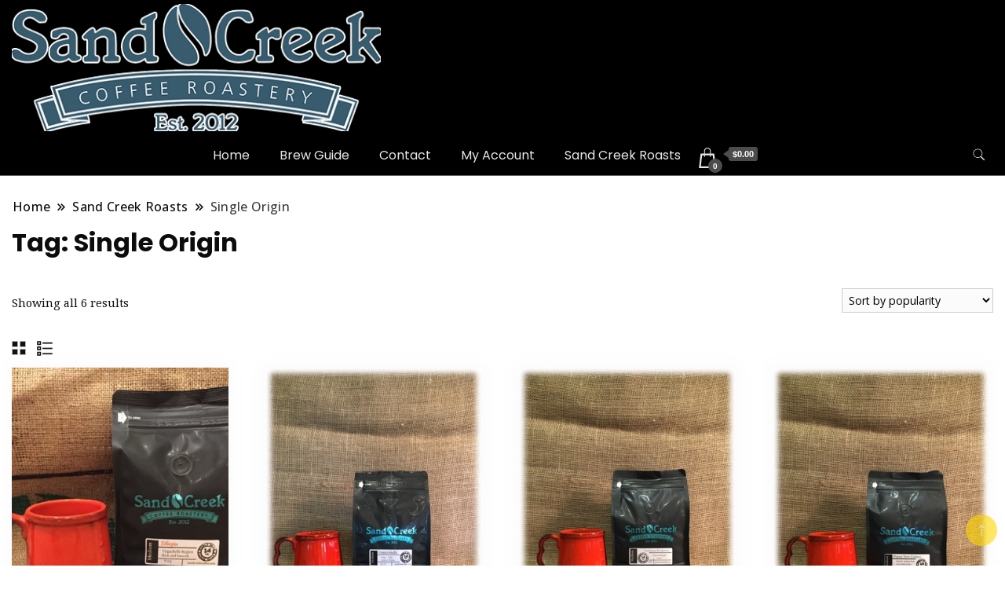

--- FILE ---
content_type: text/html; charset=UTF-8
request_url: https://sandcreekcoffee.com/product-tag/single-origin/
body_size: 16413
content:
		<!DOCTYPE html>
		<html lang="en-US">
		<head itemscope itemtype="https://schema.org/WebSite">
		<meta charset="UTF-8">
		<meta name="viewport" content="width=device-width, initial-scale=1">
		<link rel="profile" href="https://gmpg.org/xfn/11">
		<meta name='robots' content='index, follow, max-image-preview:large, max-snippet:-1, max-video-preview:-1'/>

	<!-- This site is optimized with the Yoast SEO plugin v26.6 - https://yoast.com/wordpress/plugins/seo/ -->
	<title>Single Origin Archives - Sand Creek Coffee</title>
	<link rel="canonical" href="https://sandcreekcoffee.com/product-tag/single-origin/"/>
	<meta property="og:locale" content="en_US"/>
	<meta property="og:type" content="article"/>
	<meta property="og:title" content="Single Origin Archives - Sand Creek Coffee"/>
	<meta property="og:url" content="https://sandcreekcoffee.com/product-tag/single-origin/"/>
	<meta property="og:site_name" content="Sand Creek Coffee"/>
	<script type="application/ld+json" class="yoast-schema-graph">{"@context":"https://schema.org","@graph":[{"@type":"CollectionPage","@id":"https://sandcreekcoffee.com/product-tag/single-origin/","url":"https://sandcreekcoffee.com/product-tag/single-origin/","name":"Single Origin Archives - Sand Creek Coffee","isPartOf":{"@id":"https://sandcreekcoffee.com/#website"},"primaryImageOfPage":{"@id":"https://sandcreekcoffee.com/product-tag/single-origin/#primaryimage"},"image":{"@id":"https://sandcreekcoffee.com/product-tag/single-origin/#primaryimage"},"thumbnailUrl":"https://sandcreekcoffee.com/wp-content/uploads/2016/09/IMG_0691-e1473738170419.jpg","breadcrumb":{"@id":"https://sandcreekcoffee.com/product-tag/single-origin/#breadcrumb"},"inLanguage":"en-US"},{"@type":"ImageObject","inLanguage":"en-US","@id":"https://sandcreekcoffee.com/product-tag/single-origin/#primaryimage","url":"https://sandcreekcoffee.com/wp-content/uploads/2016/09/IMG_0691-e1473738170419.jpg","contentUrl":"https://sandcreekcoffee.com/wp-content/uploads/2016/09/IMG_0691-e1473738170419.jpg","width":2448,"height":2448},{"@type":"BreadcrumbList","@id":"https://sandcreekcoffee.com/product-tag/single-origin/#breadcrumb","itemListElement":[{"@type":"ListItem","position":1,"name":"Home","item":"https://sandcreekcoffee.com/"},{"@type":"ListItem","position":2,"name":"Single Origin"}]},{"@type":"WebSite","@id":"https://sandcreekcoffee.com/#website","url":"https://sandcreekcoffee.com/","name":"Sand Creek Coffee","description":"Coffee Roastery","publisher":{"@id":"https://sandcreekcoffee.com/#organization"},"potentialAction":[{"@type":"SearchAction","target":{"@type":"EntryPoint","urlTemplate":"https://sandcreekcoffee.com/?s={search_term_string}"},"query-input":{"@type":"PropertyValueSpecification","valueRequired":true,"valueName":"search_term_string"}}],"inLanguage":"en-US"},{"@type":"Organization","@id":"https://sandcreekcoffee.com/#organization","name":"Sand Creek Coffee","url":"https://sandcreekcoffee.com/","logo":{"@type":"ImageObject","inLanguage":"en-US","@id":"https://sandcreekcoffee.com/#/schema/logo/image/","url":"https://sandcreekcoffee.com/wp-content/uploads/2017/03/xart1.gif.pagespeed.ic_.xV2mEmenLU.png","contentUrl":"https://sandcreekcoffee.com/wp-content/uploads/2017/03/xart1.gif.pagespeed.ic_.xV2mEmenLU.png","width":4282,"height":1472,"caption":"Sand Creek Coffee"},"image":{"@id":"https://sandcreekcoffee.com/#/schema/logo/image/"}}]}</script>
	<!-- / Yoast SEO plugin. -->


<link rel='dns-prefetch' href='//client.crisp.chat'/>
<link rel='dns-prefetch' href='//fonts.googleapis.com'/>
<link rel='dns-prefetch' href='//www.googletagmanager.com'/>
<link rel="alternate" type="application/rss+xml" title="Sand Creek Coffee &raquo; Feed" href="https://sandcreekcoffee.com/feed/"/>
<link rel="alternate" type="application/rss+xml" title="Sand Creek Coffee &raquo; Comments Feed" href="https://sandcreekcoffee.com/comments/feed/"/>
<link rel="alternate" type="application/rss+xml" title="Sand Creek Coffee &raquo; Single Origin Tag Feed" href="https://sandcreekcoffee.com/product-tag/single-origin/feed/"/>
<style id='wp-img-auto-sizes-contain-inline-css'>img:is([sizes=auto i],[sizes^="auto," i]){contain-intrinsic-size:3000px 1500px}</style>
<link rel='stylesheet' id='wpcci-admin-css-css' href='https://sandcreekcoffee.com/wp-content/plugins/wp-custom-css/css/wp-custom-css-admin-styles.css?ver=6f5349d2b7bfe56cb58665191f3cd281' media='all'/>
<link rel='stylesheet' id='wpcci-codemirror-css-css' href='https://sandcreekcoffee.com/wp-content/plugins/wp-custom-css/lib/codemirror/A.codemirror.css,qver=6f5349d2b7bfe56cb58665191f3cd281.pagespeed.cf.mQkbM5YtIc.css' media='all'/>
<style id='wp-emoji-styles-inline-css'>img.wp-smiley,img.emoji{display:inline!important;border:none!important;box-shadow:none!important;height:1em!important;width:1em!important;margin:0 .07em!important;vertical-align:-.1em!important;background:none!important;padding:0!important}</style>
<style id='wp-block-library-inline-css'>:root{--wp-block-synced-color:#7a00df;--wp-block-synced-color--rgb:122 , 0 , 223;--wp-bound-block-color:var(--wp-block-synced-color);--wp-editor-canvas-background:#ddd;--wp-admin-theme-color:#007cba;--wp-admin-theme-color--rgb:0 , 124 , 186;--wp-admin-theme-color-darker-10:#006ba1;--wp-admin-theme-color-darker-10--rgb:0 , 107 , 160.5;--wp-admin-theme-color-darker-20:#005a87;--wp-admin-theme-color-darker-20--rgb:0 , 90 , 135;--wp-admin-border-width-focus:2px}@media (min-resolution:192dpi){:root{--wp-admin-border-width-focus:1.5px}}.wp-element-button{cursor:pointer}:root .has-very-light-gray-background-color{background-color:#eee}:root .has-very-dark-gray-background-color{background-color:#313131}:root .has-very-light-gray-color{color:#eee}:root .has-very-dark-gray-color{color:#313131}:root .has-vivid-green-cyan-to-vivid-cyan-blue-gradient-background{background:linear-gradient(135deg,#00d084,#0693e3)}:root .has-purple-crush-gradient-background{background:linear-gradient(135deg,#34e2e4,#4721fb 50%,#ab1dfe)}:root .has-hazy-dawn-gradient-background{background:linear-gradient(135deg,#faaca8,#dad0ec)}:root .has-subdued-olive-gradient-background{background:linear-gradient(135deg,#fafae1,#67a671)}:root .has-atomic-cream-gradient-background{background:linear-gradient(135deg,#fdd79a,#004a59)}:root .has-nightshade-gradient-background{background:linear-gradient(135deg,#330968,#31cdcf)}:root .has-midnight-gradient-background{background:linear-gradient(135deg,#020381,#2874fc)}:root{--wp--preset--font-size--normal:16px;--wp--preset--font-size--huge:42px}.has-regular-font-size{font-size:1em}.has-larger-font-size{font-size:2.625em}.has-normal-font-size{font-size:var(--wp--preset--font-size--normal)}.has-huge-font-size{font-size:var(--wp--preset--font-size--huge)}.has-text-align-center{text-align:center}.has-text-align-left{text-align:left}.has-text-align-right{text-align:right}.has-fit-text{white-space:nowrap!important}#end-resizable-editor-section{display:none}.aligncenter{clear:both}.items-justified-left{justify-content:flex-start}.items-justified-center{justify-content:center}.items-justified-right{justify-content:flex-end}.items-justified-space-between{justify-content:space-between}.screen-reader-text{border:0;clip-path:inset(50%);height:1px;margin:-1px;overflow:hidden;padding:0;position:absolute;width:1px;word-wrap:normal!important}.screen-reader-text:focus{background-color:#ddd;clip-path:none;color:#444;display:block;font-size:1em;height:auto;left:5px;line-height:normal;padding:15px 23px 14px;text-decoration:none;top:5px;width:auto;z-index:100000}html :where(.has-border-color){border-style:solid}html :where([style*=border-top-color]){border-top-style:solid}html :where([style*=border-right-color]){border-right-style:solid}html :where([style*=border-bottom-color]){border-bottom-style:solid}html :where([style*=border-left-color]){border-left-style:solid}html :where([style*=border-width]){border-style:solid}html :where([style*=border-top-width]){border-top-style:solid}html :where([style*=border-right-width]){border-right-style:solid}html :where([style*=border-bottom-width]){border-bottom-style:solid}html :where([style*=border-left-width]){border-left-style:solid}html :where(img[class*=wp-image-]){height:auto;max-width:100%}:where(figure){margin:0 0 1em}html :where(.is-position-sticky){--wp-admin--admin-bar--position-offset:var(--wp-admin--admin-bar--height,0)}@media screen and (max-width:600px){html :where(.is-position-sticky){--wp-admin--admin-bar--position-offset:0}}</style><link rel='stylesheet' id='wc-blocks-style-css' href='https://sandcreekcoffee.com/wp-content/plugins/woocommerce/assets/client/blocks/wc-blocks.css?ver=wc-10.4.3' media='all'/>
<style id='global-styles-inline-css'>:root{--wp--preset--aspect-ratio--square:1;--wp--preset--aspect-ratio--4-3: 4/3;--wp--preset--aspect-ratio--3-4: 3/4;--wp--preset--aspect-ratio--3-2: 3/2;--wp--preset--aspect-ratio--2-3: 2/3;--wp--preset--aspect-ratio--16-9: 16/9;--wp--preset--aspect-ratio--9-16: 9/16;--wp--preset--color--black:#000;--wp--preset--color--cyan-bluish-gray:#abb8c3;--wp--preset--color--white:#fff;--wp--preset--color--pale-pink:#f78da7;--wp--preset--color--vivid-red:#cf2e2e;--wp--preset--color--luminous-vivid-orange:#ff6900;--wp--preset--color--luminous-vivid-amber:#fcb900;--wp--preset--color--light-green-cyan:#7bdcb5;--wp--preset--color--vivid-green-cyan:#00d084;--wp--preset--color--pale-cyan-blue:#8ed1fc;--wp--preset--color--vivid-cyan-blue:#0693e3;--wp--preset--color--vivid-purple:#9b51e0;--wp--preset--gradient--vivid-cyan-blue-to-vivid-purple:linear-gradient(135deg,#0693e3 0%,#9b51e0 100%);--wp--preset--gradient--light-green-cyan-to-vivid-green-cyan:linear-gradient(135deg,#7adcb4 0%,#00d082 100%);--wp--preset--gradient--luminous-vivid-amber-to-luminous-vivid-orange:linear-gradient(135deg,#fcb900 0%,#ff6900 100%);--wp--preset--gradient--luminous-vivid-orange-to-vivid-red:linear-gradient(135deg,#ff6900 0%,#cf2e2e 100%);--wp--preset--gradient--very-light-gray-to-cyan-bluish-gray:linear-gradient(135deg,#eee 0%,#a9b8c3 100%);--wp--preset--gradient--cool-to-warm-spectrum:linear-gradient(135deg,#4aeadc 0%,#9778d1 20%,#cf2aba 40%,#ee2c82 60%,#fb6962 80%,#fef84c 100%);--wp--preset--gradient--blush-light-purple:linear-gradient(135deg,#ffceec 0%,#9896f0 100%);--wp--preset--gradient--blush-bordeaux:linear-gradient(135deg,#fecda5 0%,#fe2d2d 50%,#6b003e 100%);--wp--preset--gradient--luminous-dusk:linear-gradient(135deg,#ffcb70 0%,#c751c0 50%,#4158d0 100%);--wp--preset--gradient--pale-ocean:linear-gradient(135deg,#fff5cb 0%,#b6e3d4 50%,#33a7b5 100%);--wp--preset--gradient--electric-grass:linear-gradient(135deg,#caf880 0%,#71ce7e 100%);--wp--preset--gradient--midnight:linear-gradient(135deg,#020381 0%,#2874fc 100%);--wp--preset--font-size--small:13px;--wp--preset--font-size--medium:20px;--wp--preset--font-size--large:36px;--wp--preset--font-size--x-large:42px;--wp--preset--spacing--20:.44rem;--wp--preset--spacing--30:.67rem;--wp--preset--spacing--40:1rem;--wp--preset--spacing--50:1.5rem;--wp--preset--spacing--60:2.25rem;--wp--preset--spacing--70:3.38rem;--wp--preset--spacing--80:5.06rem;--wp--preset--shadow--natural:6px 6px 9px rgba(0,0,0,.2);--wp--preset--shadow--deep:12px 12px 50px rgba(0,0,0,.4);--wp--preset--shadow--sharp:6px 6px 0 rgba(0,0,0,.2);--wp--preset--shadow--outlined:6px 6px 0 -3px #fff , 6px 6px #000;--wp--preset--shadow--crisp:6px 6px 0 #000}:where(.is-layout-flex){gap:.5em}:where(.is-layout-grid){gap:.5em}body .is-layout-flex{display:flex}.is-layout-flex{flex-wrap:wrap;align-items:center}.is-layout-flex > :is(*, div){margin:0}body .is-layout-grid{display:grid}.is-layout-grid > :is(*, div){margin:0}:where(.wp-block-columns.is-layout-flex){gap:2em}:where(.wp-block-columns.is-layout-grid){gap:2em}:where(.wp-block-post-template.is-layout-flex){gap:1.25em}:where(.wp-block-post-template.is-layout-grid){gap:1.25em}.has-black-color{color:var(--wp--preset--color--black)!important}.has-cyan-bluish-gray-color{color:var(--wp--preset--color--cyan-bluish-gray)!important}.has-white-color{color:var(--wp--preset--color--white)!important}.has-pale-pink-color{color:var(--wp--preset--color--pale-pink)!important}.has-vivid-red-color{color:var(--wp--preset--color--vivid-red)!important}.has-luminous-vivid-orange-color{color:var(--wp--preset--color--luminous-vivid-orange)!important}.has-luminous-vivid-amber-color{color:var(--wp--preset--color--luminous-vivid-amber)!important}.has-light-green-cyan-color{color:var(--wp--preset--color--light-green-cyan)!important}.has-vivid-green-cyan-color{color:var(--wp--preset--color--vivid-green-cyan)!important}.has-pale-cyan-blue-color{color:var(--wp--preset--color--pale-cyan-blue)!important}.has-vivid-cyan-blue-color{color:var(--wp--preset--color--vivid-cyan-blue)!important}.has-vivid-purple-color{color:var(--wp--preset--color--vivid-purple)!important}.has-black-background-color{background-color:var(--wp--preset--color--black)!important}.has-cyan-bluish-gray-background-color{background-color:var(--wp--preset--color--cyan-bluish-gray)!important}.has-white-background-color{background-color:var(--wp--preset--color--white)!important}.has-pale-pink-background-color{background-color:var(--wp--preset--color--pale-pink)!important}.has-vivid-red-background-color{background-color:var(--wp--preset--color--vivid-red)!important}.has-luminous-vivid-orange-background-color{background-color:var(--wp--preset--color--luminous-vivid-orange)!important}.has-luminous-vivid-amber-background-color{background-color:var(--wp--preset--color--luminous-vivid-amber)!important}.has-light-green-cyan-background-color{background-color:var(--wp--preset--color--light-green-cyan)!important}.has-vivid-green-cyan-background-color{background-color:var(--wp--preset--color--vivid-green-cyan)!important}.has-pale-cyan-blue-background-color{background-color:var(--wp--preset--color--pale-cyan-blue)!important}.has-vivid-cyan-blue-background-color{background-color:var(--wp--preset--color--vivid-cyan-blue)!important}.has-vivid-purple-background-color{background-color:var(--wp--preset--color--vivid-purple)!important}.has-black-border-color{border-color:var(--wp--preset--color--black)!important}.has-cyan-bluish-gray-border-color{border-color:var(--wp--preset--color--cyan-bluish-gray)!important}.has-white-border-color{border-color:var(--wp--preset--color--white)!important}.has-pale-pink-border-color{border-color:var(--wp--preset--color--pale-pink)!important}.has-vivid-red-border-color{border-color:var(--wp--preset--color--vivid-red)!important}.has-luminous-vivid-orange-border-color{border-color:var(--wp--preset--color--luminous-vivid-orange)!important}.has-luminous-vivid-amber-border-color{border-color:var(--wp--preset--color--luminous-vivid-amber)!important}.has-light-green-cyan-border-color{border-color:var(--wp--preset--color--light-green-cyan)!important}.has-vivid-green-cyan-border-color{border-color:var(--wp--preset--color--vivid-green-cyan)!important}.has-pale-cyan-blue-border-color{border-color:var(--wp--preset--color--pale-cyan-blue)!important}.has-vivid-cyan-blue-border-color{border-color:var(--wp--preset--color--vivid-cyan-blue)!important}.has-vivid-purple-border-color{border-color:var(--wp--preset--color--vivid-purple)!important}.has-vivid-cyan-blue-to-vivid-purple-gradient-background{background:var(--wp--preset--gradient--vivid-cyan-blue-to-vivid-purple)!important}.has-light-green-cyan-to-vivid-green-cyan-gradient-background{background:var(--wp--preset--gradient--light-green-cyan-to-vivid-green-cyan)!important}.has-luminous-vivid-amber-to-luminous-vivid-orange-gradient-background{background:var(--wp--preset--gradient--luminous-vivid-amber-to-luminous-vivid-orange)!important}.has-luminous-vivid-orange-to-vivid-red-gradient-background{background:var(--wp--preset--gradient--luminous-vivid-orange-to-vivid-red)!important}.has-very-light-gray-to-cyan-bluish-gray-gradient-background{background:var(--wp--preset--gradient--very-light-gray-to-cyan-bluish-gray)!important}.has-cool-to-warm-spectrum-gradient-background{background:var(--wp--preset--gradient--cool-to-warm-spectrum)!important}.has-blush-light-purple-gradient-background{background:var(--wp--preset--gradient--blush-light-purple)!important}.has-blush-bordeaux-gradient-background{background:var(--wp--preset--gradient--blush-bordeaux)!important}.has-luminous-dusk-gradient-background{background:var(--wp--preset--gradient--luminous-dusk)!important}.has-pale-ocean-gradient-background{background:var(--wp--preset--gradient--pale-ocean)!important}.has-electric-grass-gradient-background{background:var(--wp--preset--gradient--electric-grass)!important}.has-midnight-gradient-background{background:var(--wp--preset--gradient--midnight)!important}.has-small-font-size{font-size:var(--wp--preset--font-size--small)!important}.has-medium-font-size{font-size:var(--wp--preset--font-size--medium)!important}.has-large-font-size{font-size:var(--wp--preset--font-size--large)!important}.has-x-large-font-size{font-size:var(--wp--preset--font-size--x-large)!important}</style>

<style id='classic-theme-styles-inline-css'>.wp-block-button__link{color:#fff;background-color:#32373c;border-radius:9999px;box-shadow:none;text-decoration:none;padding:calc(.667em + 2px) calc(1.333em + 2px);font-size:1.125em}.wp-block-file__button{background:#32373c;color:#fff;text-decoration:none}</style>
<link rel='stylesheet' id='contact-form-7-css' href='https://sandcreekcoffee.com/wp-content/plugins/contact-form-7/includes/css/A.styles.css,qver=6.1.4.pagespeed.cf.bY4dTi-wnh.css' media='all'/>
<link rel='stylesheet' id='woocommerce-layout-css' href='https://sandcreekcoffee.com/wp-content/plugins/woocommerce/assets/css/woocommerce-layout.css?ver=10.4.3' media='all'/>
<link rel='stylesheet' id='woocommerce-smallscreen-css' href='https://sandcreekcoffee.com/wp-content/plugins/woocommerce/assets/css/woocommerce-smallscreen.css?ver=10.4.3' media='only screen and (max-width: 768px)'/>
<link rel='stylesheet' id='woocommerce-general-css' href='https://sandcreekcoffee.com/wp-content/plugins/woocommerce/assets/css/woocommerce.css?ver=10.4.3' media='all'/>
<style id='woocommerce-inline-inline-css'>.woocommerce form .form-row .required{visibility:visible}</style>
<link rel='stylesheet' id='googlefonts-css' href='https://fonts.googleapis.com/css?family=Alice:400|Droid+Serif:400&subset=latin' media='all'/>
<link rel='stylesheet' id='yith-quick-view-css' href='https://sandcreekcoffee.com/wp-content/plugins/yith-woocommerce-quick-view/assets/css/A.yith-quick-view.css,qver=2.10.0.pagespeed.cf.mjOjEAZYEf.css' media='all'/>
<style id='yith-quick-view-inline-css'>#yith-quick-view-modal .yith-quick-view-overlay{background:rgba(0,0,0,.8)}#yith-quick-view-modal .yith-wcqv-main{background:#fff}#yith-quick-view-close{color:#cdcdcd}#yith-quick-view-close:hover{color:red}</style>
<link rel='stylesheet' id='best-shop-google-fonts-css' href='https://fonts.googleapis.com/css?family=Poppins%3A300%2C300i%2C400%2C400i%2C700%2C700i%7COpen+Sans%3A300%2C300i%2C400%2C400i%2C500%2C500i%2C600%2C600i&#038;subset=latin%2Clatin-ext' media='all'/>
<link rel='stylesheet' id='best-shop-bootstrap-css' href='https://sandcreekcoffee.com/wp-content/themes/best-shop/css/A.bootstrap.css,qver=1.5.6.pagespeed.cf.nmXfmtpKFw.css' media='all'/>
<link rel='stylesheet' id='best-shop-style-css' href='https://sandcreekcoffee.com/wp-content/themes/best-shop/A.style.css,qver=1.5.6.pagespeed.cf.rxXVBU01x8.css' media='all'/>
<link rel='stylesheet' id='jquery-fixedheadertable-style-css' href='https://sandcreekcoffee.com/wp-content/plugins/yith-woocommerce-compare/assets/css/jquery.dataTables.css?ver=1.10.18' media='all'/>
<link rel='stylesheet' id='yith_woocompare_page-css' href='https://sandcreekcoffee.com/wp-content/plugins/yith-woocommerce-compare/assets/css/compare.css?ver=3.6.0' media='all'/>
<style id='yith-woocompare-widget-css' media='all'>.yith-woocompare-widget-content ul.products-list li:not( .list_empty ) {position:relative;padding:5px 0;border-bottom:1px solid #dfdfdf}.yith-woocompare-widget-content ul.products-list{list-style:none;margin:0 0 15px}.yith-woocompare-widget-content ul.products-list li{display:flex;align-items:center;gap:15px}.yith-woocompare-widget-content ul.products-list li .remove{color:#000;font-weight:400;text-align:center;text-decoration:none;cursor:pointer;outline:none}.yith-woocompare-widget-content ul.products-list li img{max-width:50px;height:auto;display:block;vertical-align:middle;float:left}.yith-woocompare-widget-content ul.products-list li .product-info{cursor:pointer;font-size:15px;font-weight:400;outline:none;text-decoration:none}.yith-woocompare-widget-content ul.products-list li .product-info:before,.yith-woocompare-widget-content ul.products-list li .product-info:after{content:'';display:table;clear:both}.yith-woocompare-widget-content a.compare-widget,.yith-woocompare-widget-content a.compare{float:right;line-height:1;cursor:pointer;padding:8px 10px;font-size:13px;border:0;white-space:nowrap;display:inline-block}.yith-woocompare-widget-content a.compare-widget:hover,.yith-woocompare-widget-content a.compare:hover{color:#fff;background-color:#303030}.yith-woocompare-widget-content a.clear-all{outline:none;font-size:12px;cursor:pointer}</style>
<script src="https://sandcreekcoffee.com/wp-includes/js/dist/hooks.min.js?ver=dd5603f07f9220ed27f1" id="wp-hooks-js"></script>
<script src="https://sandcreekcoffee.com/wp-includes/js/dist/i18n.min.js?ver=c26c3dc7bed366793375" id="wp-i18n-js"></script>
<script id="wp-i18n-js-after">wp.i18n.setLocaleData({'text direction\u0004ltr':['ltr']});</script>
<script src="https://sandcreekcoffee.com/wp-includes/js/jquery/jquery.min.js?ver=3.7.1" id="jquery-core-js"></script>
<script src="https://sandcreekcoffee.com/wp-includes/js/jquery/jquery-migrate.min.js?ver=3.4.1" id="jquery-migrate-js"></script>
<script src="https://sandcreekcoffee.com/wp-content/plugins/nc-grid-list-view-for-woocommerce/public/js/nc-list-grid-view-public.js?ver=1.0.0" id="nc-grid-list-view-for-woocommerce-list-grid-view-script-js"></script>
<script id="zxcvbn-async-js-extra">var _zxcvbnSettings={"src":"https://sandcreekcoffee.com/wp-includes/js/zxcvbn.min.js"};</script>
<script src="https://sandcreekcoffee.com/wp-includes/js/zxcvbn-async.min.js?ver=1.0" id="zxcvbn-async-js"></script>
<script id="password-strength-meter-js-extra">var pwsL10n={"unknown":"Password strength unknown","short":"Very weak","bad":"Weak","good":"Medium","strong":"Strong","mismatch":"Mismatch"};</script>
<script src="https://sandcreekcoffee.com/wp-admin/js/password-strength-meter.min.js?ver=6f5349d2b7bfe56cb58665191f3cd281" id="password-strength-meter-js"></script>
<script src="https://sandcreekcoffee.com/wp-content/plugins/woocommerce/assets/js/jquery-blockui/jquery.blockUI.min.js?ver=2.7.0-wc.10.4.3" id="wc-jquery-blockui-js" defer data-wp-strategy="defer"></script>
<script id="wc-add-to-cart-js-extra">var wc_add_to_cart_params={"ajax_url":"/wp-admin/admin-ajax.php","wc_ajax_url":"/?wc-ajax=%%endpoint%%","i18n_view_cart":"View cart","cart_url":"https://sandcreekcoffee.com/cart/","is_cart":"","cart_redirect_after_add":"no"};</script>
<script src="https://sandcreekcoffee.com/wp-content/plugins/woocommerce/assets/js/frontend/add-to-cart.min.js?ver=10.4.3" id="wc-add-to-cart-js" defer data-wp-strategy="defer"></script>
<script src="https://sandcreekcoffee.com/wp-content/plugins/woocommerce/assets/js/js-cookie/js.cookie.min.js?ver=2.1.4-wc.10.4.3" id="wc-js-cookie-js" defer data-wp-strategy="defer"></script>
<script id="woocommerce-js-extra">var woocommerce_params={"ajax_url":"/wp-admin/admin-ajax.php","wc_ajax_url":"/?wc-ajax=%%endpoint%%","i18n_password_show":"Show password","i18n_password_hide":"Hide password"};</script>
<script src="https://sandcreekcoffee.com/wp-content/plugins/woocommerce/assets/js/frontend/woocommerce.min.js?ver=10.4.3" id="woocommerce-js" defer data-wp-strategy="defer"></script>
<script id="WCPAY_ASSETS-js-extra">var wcpayAssets={"url":"https://sandcreekcoffee.com/wp-content/plugins/woocommerce-payments/dist/"};</script>
<script src="https://sandcreekcoffee.com/wp-content/themes/best-shop/js/bootstrap.js?ver=6f5349d2b7bfe56cb58665191f3cd281" id="best-shop-bootstrap-js"></script>
<script src="https://sandcreekcoffee.com/wp-content/themes/best-shop/js/jquery.marquee.js?ver=6f5349d2b7bfe56cb58665191f3cd281" id="best-shop--marquee-js"></script>
<link rel="https://api.w.org/" href="https://sandcreekcoffee.com/wp-json/"/><link rel="alternate" title="JSON" type="application/json" href="https://sandcreekcoffee.com/wp-json/wp/v2/product_tag/50"/><link rel="EditURI" type="application/rsd+xml" title="RSD" href="https://sandcreekcoffee.com/xmlrpc.php?rsd"/>
<meta name="generator" content="Site Kit by Google 1.168.0"/>		<style type="text/css">.comments-link{display:none}</style>
		<!-- Hide Comments plugin -->
		   
    <style type="text/css">#nc-list-grid-icons{margin:10px 0;clear:both;text-align:left}#nc-list-grid-icons a{padding-right:10px;display:inline-block;border:0}#nc-list-grid-icons a img{border:0}.woocommerce ul.list li{text-align:left!important}.woocommerce ul.list li::after{clear:both}.woocommerce ul.list li.product,.woocommerce ul.list li.product{width:100%!important}.woocommerce ul.list li.product .product-image-box,.woocommerce ul.list li.product .product-image-box{width:30%!important;height:auto!important;float:left}.woocommerce ul.products.list li.product .nc-list-content-image{width:22%;float:left;clear:none;text-align:left}.woocommerce ul.products.list li.product .nc-list-content-product{width:50%;float:right;clear:none;text-align:left}.woocommerce ul.products.grid div.nc-list-grid-view-excerpt{display:none;text-align:left}</style>    
    <style type='text/css' media='screen'>h1{font-family:"Alice",arial,sans-serif}h2{font-family:"Alice",arial,sans-serif}p{font-family:"Droid Serif",arial,sans-serif}</style>
<!-- fonts delivered by Wordpress Google Fonts, a plugin by Adrian3.com --><!-- Google site verification - Google for WooCommerce -->
<meta name="google-site-verification" content="1ZkzBIqK0kss790jWTGZDfenFbCkXelNf8ab4GxrGb8"/>
	<style type="text/css" id="custom-theme-colors">
        :root {
            --gbl-primary-color: #ffd800 ;
            --gbl-secondary-color: #32B9A5 ;
            --gbl-primary-font: Poppins, Serif ;
            --gbl-secondary-font: Open Sans, Sans Serif ;
            --logo-width: 600 ;
            --header-text-color: #blank ;            
            --footer-color: #000 ;
            --footer-text-color: #eee ;
            --content-width: 1280px ;
            --woo-bar-color: #000000 ;  
            --woo-bar-bg-color: #ffd800 ;
            --menu-text-color: #e8e8e8 ;  
            --menu-bg-color: #000000 ;  
            --text-color: #0c0c0c ;
            --topbar-bg-color: #f8f9fa ;
            --topbar-text-color: #000 ;
            --e-global-color-primary: #ffd800 ;
            --gbl-background-color:#ffffff ;
            --gbl-body-font-size:1em ;
            --gbl-footer-num-of-colums:4 ;
            
        }

        .site-branding img.custom-logo {
            max-width:600px ;    
        }
        @media (min-width: 1024px) {
            #masthead {
                background-image:url('https://sandcreekcoffee.com/wp-content/uploads/2025/11/blackbg.jpg');
                background-size: cover;
                background-position: center center;
            }
        }
        body.custom-background-image .site, 
        body.custom-background-color .site,
        .mobile-navigation {
            background-color: #ffffff;
        }

        .site-footer {
            background:url("") ;
            background-repeat: no-repeat;
            background-size: cover;
            background-position: center center;
        }
        
        .site-footer .footer-overlay {
            background-color:#000;
        }
                
	</style>
	<noscript><style>.woocommerce-product-gallery{opacity:1!important}</style></noscript>
	
<!-- WP Custom CSS Plugin - http://www.tipsandtricks-hq.com/wordpress-custom-css-plugin-6413 -->
<style>.wp_cart_product_display_box{max-width:250px;float:left;margin-right:10px}</style>
<!-- WP Custom CSS End -->
		<style type="text/css">.site-title,.site-description{position:absolute;clip:rect(1px,1px,1px,1px)}</style>
		<link rel="icon" href="https://sandcreekcoffee.com/wp-content/uploads/2014/06/xcropped-Favicon2-32x32.png.pagespeed.ic.HTBjbyQ9V_.webp" sizes="32x32"/>
<link rel="icon" href="https://sandcreekcoffee.com/wp-content/uploads/2014/06/xcropped-Favicon2-192x192.png.pagespeed.ic.WgqNo3PomA.webp" sizes="192x192"/>
<link rel="apple-touch-icon" href="https://sandcreekcoffee.com/wp-content/uploads/2014/06/xcropped-Favicon2-180x180.png.pagespeed.ic.-Kzxpt7Q7x.webp"/>
<meta name="msapplication-TileImage" content="https://sandcreekcoffee.com/wp-content/uploads/2014/06/cropped-Favicon2-270x270.png"/>
<!-- WooCommerce Colors -->
<style type="text/css">p.demo_store{background-color:#563e06;color:#e6c475}.woocommerce small.note{color:#777}.woocommerce .woocommerce-breadcrumb{color:#777}.woocommerce .woocommerce-breadcrumb a{color:#777}.woocommerce div.product span.price,.woocommerce div.product p.price{color:#d83190}.woocommerce div.product .stock{color:#d83190}.woocommerce span.onsale{background-color:#d83190;color:#fff}.woocommerce ul.products li.product .price{color:#d83190}.woocommerce ul.products li.product .price .from{color:rgba(133,133,133,.5)}.woocommerce nav.woocommerce-pagination ul{border:1px solid #969696}.woocommerce nav.woocommerce-pagination ul li{border-right:1px solid #969696}.woocommerce nav.woocommerce-pagination ul li span.current,.woocommerce nav.woocommerce-pagination ul li a:hover,.woocommerce nav.woocommerce-pagination ul li a:focus{background:#afafaf;color:#494949}.woocommerce a.button,.woocommerce button.button,.woocommerce input.button,.woocommerce #respond input#submit{color:#161616;background-color:#afafaf}.woocommerce a.button:hover,.woocommerce button.button:hover,.woocommerce input.button:hover,.woocommerce #respond input#submit:hover{background-color:#9e9e9e;color:#161616}.woocommerce a.button.alt,.woocommerce button.button.alt,.woocommerce input.button.alt,.woocommerce #respond input#submit.alt{background-color:#563e06;color:#e6c475}.woocommerce a.button.alt:hover,.woocommerce button.button.alt:hover,.woocommerce input.button.alt:hover,.woocommerce #respond input#submit.alt:hover{background-color:#452d00;color:#e6c475}.woocommerce a.button.alt.disabled,.woocommerce button.button.alt.disabled,.woocommerce input.button.alt.disabled,.woocommerce #respond input#submit.alt.disabled,.woocommerce a.button.alt:disabled,.woocommerce button.button.alt:disabled,.woocommerce input.button.alt:disabled,.woocommerce #respond input#submit.alt:disabled,.woocommerce a.button.alt:disabled[disabled],.woocommerce button.button.alt:disabled[disabled],.woocommerce input.button.alt:disabled[disabled],.woocommerce #respond input#submit.alt:disabled[disabled],.woocommerce a.button.alt.disabled:hover,.woocommerce button.button.alt.disabled:hover,.woocommerce input.button.alt.disabled:hover,.woocommerce #respond input#submit.alt.disabled:hover,.woocommerce a.button.alt:disabled:hover,.woocommerce button.button.alt:disabled:hover,.woocommerce input.button.alt:disabled:hover,.woocommerce #respond input#submit.alt:disabled:hover,.woocommerce a.button.alt:disabled[disabled]:hover,.woocommerce button.button.alt:disabled[disabled]:hover,.woocommerce input.button.alt:disabled[disabled]:hover,.woocommerce #respond input#submit.alt:disabled[disabled]:hover{background-color:#563e06;color:#e6c475}.woocommerce a.button:disabled:hover,.woocommerce button.button:disabled:hover,.woocommerce input.button:disabled:hover,.woocommerce #respond input#submit:disabled:hover,.woocommerce a.button.disabled:hover,.woocommerce button.button.disabled:hover,.woocommerce input.button.disabled:hover,.woocommerce #respond input#submit.disabled:hover,.woocommerce a.button:disabled[disabled]:hover,.woocommerce button.button:disabled[disabled]:hover,.woocommerce input.button:disabled[disabled]:hover,.woocommerce #respond input#submit:disabled[disabled]:hover{background-color:#afafaf}.woocommerce #reviews h2 small{color:#777}.woocommerce #reviews h2 small a{color:#777}.woocommerce #reviews #comments ol.commentlist li .meta{color:#777}.woocommerce #reviews #comments ol.commentlist li img.avatar{background:#afafaf;border:1px solid #a7a7a7}.woocommerce #reviews #comments ol.commentlist li .comment-text{border:1px solid #a7a7a7}.woocommerce #reviews #comments ol.commentlist #respond{border:1px solid #a7a7a7}.woocommerce .star-rating:before{color:#969696}.woocommerce.widget_shopping_cart .total,.woocommerce .widget_shopping_cart .total{border-top:3px double #afafaf}.woocommerce form.login,.woocommerce form.checkout_coupon,.woocommerce form.register{border:1px solid #969696}.woocommerce .order_details li{border-right:1px dashed #969696}.woocommerce .widget_price_filter .ui-slider .ui-slider-handle{background-color:#563e06}.woocommerce .widget_price_filter .ui-slider .ui-slider-range{background-color:#563e06}.woocommerce .widget_price_filter .price_slider_wrapper .ui-widget-content{background-color:#120000}.woocommerce-cart table.cart td.actions .coupon .input-text{border:1px solid #969696}.woocommerce-cart .cart-collaterals .cart_totals p small{color:#777}.woocommerce-cart .cart-collaterals .cart_totals table small{color:#777}.woocommerce-cart .cart-collaterals .cart_totals .discount td{color:#d83190}.woocommerce-cart .cart-collaterals .cart_totals tr td,.woocommerce-cart .cart-collaterals .cart_totals tr th{border-top:1px solid #afafaf}.woocommerce-checkout .checkout .create-account small{color:#777}.woocommerce-checkout #payment{background:#afafaf}.woocommerce-checkout #payment ul.payment_methods{border-bottom:1px solid #969696}.woocommerce-checkout #payment div.payment_box{background-color:#a2a2a2;color:#161616}.woocommerce-checkout #payment div.payment_box input.input-text,.woocommerce-checkout #payment div.payment_box textarea{border-color:#898989;border-top-color:#7c7c7c}.woocommerce-checkout #payment div.payment_box ::-webkit-input-placeholder{color:#7c7c7c}.woocommerce-checkout #payment div.payment_box :-moz-placeholder{color:#7c7c7c}.woocommerce-checkout #payment div.payment_box :-ms-input-placeholder{color:#7c7c7c}.woocommerce-checkout #payment div.payment_box span.help{color:#777}.woocommerce-checkout #payment div.payment_box:after{content:"";display:block;border:8px solid #a2a2a2;border-right-color:transparent;border-left-color:transparent;border-top-color:transparent;position:absolute;top:-3px;left:0;margin:-1em 0 0 2em}</style>
<!--/WooCommerce Colors-->
<link rel='stylesheet' id='photoswipe-css' href='https://sandcreekcoffee.com/wp-content/plugins/woocommerce/assets/css/photoswipe/A.photoswipe.min.css,qver=10.4.3.pagespeed.cf.QpTxLw87iU.css' media='all'/>
<link rel='stylesheet' id='photoswipe-default-skin-css' href='https://sandcreekcoffee.com/wp-content/plugins/woocommerce/assets/css/photoswipe/default-skin/A.default-skin.min.css,qver=10.4.3.pagespeed.cf.a3wMxANuqV.css' media='all'/>
</head>

<body data-rsssl=1 class="archive tax-product_tag term-single-origin term-50 wp-custom-logo wp-theme-best-shop theme-best-shop woocommerce woocommerce-page woocommerce-no-js hfeed layout-grid hide-woo-search-cat disable-sticky-menu leftsidebar" itemscope itemtype="https://schema.org/WebPage">
		<div id="page" class="site">
			<a class="skip-link screen-reader-text" href="#primary">Skip to content</a>
		    
		<header id="masthead" class="site-header style-one 
        " itemscope itemtype="https://schema.org/WPHeader">
            
                        
            <div class="top-bar-menu">
                <div class="container">
                    
                    <div class="left-menu">                        
                                          
                    </div>
                    
                    <div class="right-menu">
                                        </div>
                    
                </div>
            </div>
            
             
                         
			<div class=" burger-banner ">
                <div class="container">
				<div class="header-wrapper">
					        <div class="site-branding" itemscope itemtype="https://schema.org/Organization">
            <a href="https://sandcreekcoffee.com/" class="custom-logo-link" rel="home"><img width="480" height="165" src="https://sandcreekcoffee.com/wp-content/uploads/2025/11/xwebsite-scc-logo1.png.pagespeed.ic.mxQIqasWT2.webp" class="custom-logo" alt="Sand Creek Coffee" decoding="async" fetchpriority="high" srcset="https://sandcreekcoffee.com/wp-content/uploads/2025/11/xwebsite-scc-logo1.png.pagespeed.ic.mxQIqasWT2.webp 480w, https://sandcreekcoffee.com/wp-content/uploads/2025/11/xwebsite-scc-logo1-300x103.png.pagespeed.ic.WPBrahIFj1.webp 300w" sizes="(max-width: 480px) 100vw, 480px"/></a><div class="site-title-logo">                <p class="site-title" itemprop="name"><a href="https://sandcreekcoffee.com/" rel="home" itemprop="url">Sand Creek Coffee</a></p>
                                <p class="site-description" itemprop="description">Coffee Roastery</p>
                        </div>
        </div><!-- .site-branding -->
        					<div class="nav-wrap">
                                                <div class="banner header-right media-image-news">
                            <img src=>                                                    </div>
                                                
					</div><!-- #site-navigation -->
				</div>
                </div>
			</div>
            
                        
            <!--Burger header-->
            <div class="burger main-menu-wrap">
            <div class="container">
            <div class="header-wrapper">
            <div class="nav-wrap">
                <div class="header-left">
                                <nav id="site-navigation" class="main-navigation" itemscope itemtype=https://schema.org/SiteNavigationElement>
                <div class="primary-menu-container"><ul id="primary-menu" class="menu"><li id="menu-item-109" class="menu-item menu-item-type-post_type menu-item-object-page menu-item-home menu-item-109"><a href="https://sandcreekcoffee.com/">Home</a></li>
<li id="menu-item-238" class="menu-item menu-item-type-post_type menu-item-object-page menu-item-238"><a href="https://sandcreekcoffee.com/brew-guide/">Brew Guide</a></li>
<li id="menu-item-111" class="menu-item menu-item-type-post_type menu-item-object-page menu-item-111"><a href="https://sandcreekcoffee.com/contact-us/">Contact</a></li>
<li id="menu-item-625" class="menu-item menu-item-type-post_type menu-item-object-page menu-item-625"><a href="https://sandcreekcoffee.com/my-account/">My Account</a></li>
<li id="menu-item-7254" class="menu-item menu-item-type-post_type menu-item-object-page menu-item-7254"><a href="https://sandcreekcoffee.com/coffee/">Sand Creek Roasts</a></li>
<li class="menu-item menu-item-type-custom menu-item-object-custom">
  <a class="cart-contents" href="https://sandcreekcoffee.com/cart/"><svg xmlns="http://www.w3.org/2000/svg" width="26" height="26" viewBox="0 0 24 24"><path d="M20 7h-4v-3c0-2.209-1.791-4-4-4s-4 1.791-4 4v3h-4l-2 17h20l-2-17zm-11-3c0-1.654 1.346-3 3-3s3 1.346 3 3v3h-6v-3zm-4.751 18l1.529-13h2.222v1.5c0 .276.224.5.5.5s.5-.224.5-.5v-1.5h6v1.5c0 .276.224.5.5.5s.5-.224.5-.5v-1.5h2.222l1.529 13h-15.502z"/></svg><span class="count">0</span>
  </i><div class="amount-cart">&#036;0.00</div></a></li></ul></div>            </nav>
                        </div>
                <div class="header-right">
                    	<div class="header-search">
		<button class="header-search-icon" aria-label="search form toggle" data-toggle-target=".search-modal" data-toggle-body-class="showing-search-modal" data-set-focus=".search-modal .search-field" aria-expanded="false">
			<svg xmlns="http://www.w3.org/2000/svg" width="16.197" height="16.546" viewBox="0 0 16.197 16.546" aria-label="Search Icon">
                <path id="icons8-search" d="M9.939,3a5.939,5.939,0,1,0,3.472,10.754l4.6,4.585.983-.983L14.448,12.8A5.939,5.939,0,0,0,9.939,3Zm0,.7A5.24,5.24,0,1,1,4.7,8.939,5.235,5.235,0,0,1,9.939,3.7Z" transform="translate(-3.5 -2.5) " stroke-width="2"/>
            </svg>
		</button>
		<div class="header-search-form search-modal cover-modal" data-modal-target-string=".search-modal">
			<div class="header-search-inner-wrap">'
				<form role="search" method="get" class="search-form" action="https://sandcreekcoffee.com/">
				<label>
					<span class="screen-reader-text">Search for:</span>
					<input type="search" class="search-field" placeholder="Search &hellip;" value="" name="s"/>
				</label>
				<input type="submit" class="search-submit" value="Search"/>
			</form>				<button aria-label="search form close" class="close" data-toggle-target=".search-modal" data-toggle-body-class="showing-search-modal" data-set-focus=".search-modal .search-field" aria-expanded="false"></button>
			</div>
		</div>
	</div><!-- .header-seearch -->
                </div>
            </div>
            </div>
            </div>
            </div>
            <!-- #site-navigation -->            
            
			    <div class="mobile-header">
        <div class="header-main">
            <div class="container">
                <div class="mob-nav-site-branding-wrap">
                    <div class="header-center">
                                <div class="site-branding" itemscope itemtype="https://schema.org/Organization">
            <a href="https://sandcreekcoffee.com/" class="custom-logo-link" rel="home"><img width="480" height="165" src="https://sandcreekcoffee.com/wp-content/uploads/2025/11/xwebsite-scc-logo1.png.pagespeed.ic.mxQIqasWT2.webp" class="custom-logo" alt="Sand Creek Coffee" decoding="async" srcset="https://sandcreekcoffee.com/wp-content/uploads/2025/11/xwebsite-scc-logo1.png.pagespeed.ic.mxQIqasWT2.webp 480w, https://sandcreekcoffee.com/wp-content/uploads/2025/11/xwebsite-scc-logo1-300x103.png.pagespeed.ic.WPBrahIFj1.webp 300w" sizes="(max-width: 480px) 100vw, 480px"/></a><div class="site-title-logo">                <p class="site-title" itemprop="name"><a href="https://sandcreekcoffee.com/" rel="home" itemprop="url">Sand Creek Coffee</a></p>
                                <p class="site-description" itemprop="description">Coffee Roastery</p>
                        </div>
        </div><!-- .site-branding -->
                            </div>
                    <button id="menu-opener" data-toggle-target=".main-menu-modal" data-toggle-body-class="showing-main-menu-modal" aria-expanded="false" data-set-focus=".close-main-nav-toggle">
                        <span></span>
                        <span></span>
                        <span></span>
                    </button>
                </div>
            </div>
        </div>
        <div class="mobile-header-wrap">
            <div class="mobile-menu-wrapper">
                <nav id="mobile-site-navigation" class="main-navigation mobile-navigation">        
                    <div class="primary-menu-list main-menu-modal cover-modal" data-modal-target-string=".main-menu-modal">                  
                        <button class="close close-main-nav-toggle" data-toggle-target=".main-menu-modal" data-toggle-body-class="showing-main-menu-modal" aria-expanded="false" data-set-focus=".main-menu-modal"></button>
                        <div class="mobile-social-wrap">
                              
                        </div>
                        <div class="mobile-menu" aria-label="Mobile">
                                        <nav id="mobile-navigation" class="main-navigation">
                <div class="primary-menu-container"><ul id="primary-menu" class="menu"><li class="menu-item menu-item-type-post_type menu-item-object-page menu-item-home menu-item-109"><a href="https://sandcreekcoffee.com/">Home</a></li>
<li class="menu-item menu-item-type-post_type menu-item-object-page menu-item-238"><a href="https://sandcreekcoffee.com/brew-guide/">Brew Guide</a></li>
<li class="menu-item menu-item-type-post_type menu-item-object-page menu-item-111"><a href="https://sandcreekcoffee.com/contact-us/">Contact</a></li>
<li class="menu-item menu-item-type-post_type menu-item-object-page menu-item-625"><a href="https://sandcreekcoffee.com/my-account/">My Account</a></li>
<li class="menu-item menu-item-type-post_type menu-item-object-page menu-item-7254"><a href="https://sandcreekcoffee.com/coffee/">Sand Creek Roasts</a></li>
<li class="menu-item menu-item-type-custom menu-item-object-custom">
  <a class="cart-contents" href="https://sandcreekcoffee.com/cart/"><svg xmlns="http://www.w3.org/2000/svg" width="26" height="26" viewBox="0 0 24 24"><path d="M20 7h-4v-3c0-2.209-1.791-4-4-4s-4 1.791-4 4v3h-4l-2 17h20l-2-17zm-11-3c0-1.654 1.346-3 3-3s3 1.346 3 3v3h-6v-3zm-4.751 18l1.529-13h2.222v1.5c0 .276.224.5.5.5s.5-.224.5-.5v-1.5h6v1.5c0 .276.224.5.5.5s.5-.224.5-.5v-1.5h2.222l1.529 13h-15.502z"/></svg><span class="count">0</span>
  </i><div class="amount-cart">&#036;0.00</div></a></li></ul></div>            </nav>
                                </div>
                    </div>
                                    </nav><!-- #mobile-site-navigation -->
            </div>
        </div>  
    </div>
            
		</header><!-- #masthead -->
    

     		<header class="page-header">
			<div class="container">
				<div class="breadcrumb-wrapper">
					<header class="page-header"> <div><div class="breadcrumb-wrapper"><div id="crumbs" itemscope itemtype="http://schema.org/BreadcrumbList">
                <span itemprop="itemListElement" itemscope itemtype="http://schema.org/ListItem">
                    <a href="https://sandcreekcoffee.com" itemprop="item"><span itemprop="name">Home</span></a><meta itemprop="position" content="1"/><span class="separator"><svg width="13" height="13" viewBox="0 0 13 13" fill="none" xmlns="http://www.w3.org/2000/svg" aria-label="Breadcrumb Icon"><path d="M6.839 12.02L5.424 10.607L10.024 6.007L5.424 1.407L6.839 0L12.849 6.01L6.84 12.02H6.839ZM1.414 12.02L0 10.607L4.6 6.007L0 1.414L1.414 0L7.425 6.01L1.415 12.02H1.414V12.02Z"/></svg></span></span><span itemprop="itemListElement" itemscope itemtype="http://schema.org/ListItem"><a href="https://sandcreekcoffee.com/coffee/" itemprop="item"><span itemprop="name">Sand Creek Roasts</span></a><meta itemprop="position" content="2"/><span class="separator"><svg width="13" height="13" viewBox="0 0 13 13" fill="none" xmlns="http://www.w3.org/2000/svg" aria-label="Breadcrumb Icon"><path d="M6.839 12.02L5.424 10.607L10.024 6.007L5.424 1.407L6.839 0L12.849 6.01L6.84 12.02H6.839ZM1.414 12.02L0 10.607L4.6 6.007L0 1.414L1.414 0L7.425 6.01L1.415 12.02H1.414V12.02Z"/></svg></span></span><span class="current" itemprop="itemListElement" itemscope itemtype="http://schema.org/ListItem"><a itemprop="item" href="https://sandcreekcoffee.com/product-tag/single-origin/"><span itemprop="name">Single Origin</span></a><meta itemprop="position" content="3"/></span></div></div></header><!-- .crumbs -->				</div>
				<h1 class="page-title">Tag: <span>Single Origin</span></h1>			</div>
		</header><!-- .page-header -->
	
<div class="woocommerce-page">
    
    <div class="content-area" id="primary">
         <div class="container">
             <div class="page-grid">
                 
                  <div class="site-main">
                      <div class="content-area">

                          
			
			
			
				<div class="woocommerce-notices-wrapper"></div><p class="woocommerce-result-count" role="alert" aria-relevant="all" data-is-sorted-by="true">
	Showing all 6 results<span class="screen-reader-text">Sorted by popularity</span></p>
<form class="woocommerce-ordering" method="get">
		<select name="orderby" class="orderby" aria-label="Shop order">
					<option value="popularity" selected='selected'>Sort by popularity</option>
					<option value="date">Sort by latest</option>
					<option value="price">Sort by price: low to high</option>
					<option value="price-desc">Sort by price: high to low</option>
			</select>
	<input type="hidden" name="paged" value="1"/>
	</form>
     <div id="nc-grid-list-view-assets" data-default-layout="grid" data-img-position="left"></div>
    <div id="nc-list-grid-icons" style="display:block; clear:both">
    <a href="javascript:void(0)" data-id="grid" id="grid-icon"><img src="[data-uri]" alt="grid-view"/></a>
    <a href="javascript:void(0)" data-id="list" id="list-icon"><img src="https://sandcreekcoffee.com/wp-content/plugins/nc-grid-list-view-for-woocommerce/public//images/list.png" alt="list-view"/></a>
    </div>
    
				<ul class="products columns-4">

																					<li class="product type-product post-319 status-publish first instock product_cat-coffee product_tag-beans product_tag-single-origin has-post-thumbnail taxable shipping-taxable purchasable product-type-variable has-default-attributes">
	<a href="https://sandcreekcoffee.com/product/ethiopia/" class="woocommerce-LoopProduct-link woocommerce-loop-product__link"><div class="nc-list-content-image "><img width="350" height="467" src="https://sandcreekcoffee.com/wp-content/uploads/2016/09/xIMG_0691-e1473738170419-350x467.jpg.pagespeed.ic.hfuFfHyD1m.webp" class="attachment-woocommerce_thumbnail size-woocommerce_thumbnail" alt="Ethiopia - Natural Process" decoding="async"/></div><div class="nc-list-content-product "><h2 class="woocommerce-loop-product__title">Ethiopia &#8211; Natural Process</h2>
	<span class="price"><span class="woocommerce-Price-amount amount" aria-hidden="true"><bdi><span class="woocommerce-Price-currencySymbol">&#36;</span>14.00</bdi></span> <span aria-hidden="true">&ndash;</span> <span class="woocommerce-Price-amount amount" aria-hidden="true"><bdi><span class="woocommerce-Price-currencySymbol">&#36;</span>70.00</bdi></span><span class="screen-reader-text">Price range: &#36;14.00 through &#36;70.00</span></span>
<div class="nc-list-grid-view-excerpt"><p>Toffee, fresh stone fruit, cooked stone fruit, and dried citrus flavors with tangy acidity and delicate fruit-like sweetness.</p>
</div>    <div class="custom-cart-btn">
				<a href="https://sandcreekcoffee.com/product/ethiopia/" aria-describedby="woocommerce_loop_add_to_cart_link_describedby_319" data-quantity="1" class="button product_type_variable add_to_cart_button" data-product_id="319" data-product_sku="ETHIOPIA14" aria-label="Select options for &ldquo;Ethiopia - Natural Process&rdquo;" rel="nofollow">Select options</a>	<span id="woocommerce_loop_add_to_cart_link_describedby_319" class="screen-reader-text">
		This product has multiple variants. The options may be chosen on the product page	</span>
    </div>
	
    <div class="hover-area">
        <div class="action-buttons">
            <a href="#" class="button yith-wcqv-button" data-product_id="319">Quick View</a>        </div>
    </div>
	
</li>
																	<li class="product type-product post-315 status-publish instock product_cat-coffee product_tag-beans product_tag-single-origin has-post-thumbnail taxable shipping-taxable purchasable product-type-simple">
	<a href="https://sandcreekcoffee.com/product/guatemala/" class="woocommerce-LoopProduct-link woocommerce-loop-product__link"><div class="nc-list-content-image "><img width="350" height="467" src="https://sandcreekcoffee.com/wp-content/uploads/2017/07/350x467xGuat.jpg.pagespeed.ic.WQIw9lTK1d.webp" class="attachment-woocommerce_thumbnail size-woocommerce_thumbnail" alt="Guatemala" decoding="async"/></div><div class="nc-list-content-product "><h2 class="woocommerce-loop-product__title">Guatemala</h2>
	<span class="price"><span class="woocommerce-Price-amount amount"><bdi><span class="woocommerce-Price-currencySymbol">&#36;</span>14.00</bdi></span></span>
<div class="nc-list-grid-view-excerpt"><p>Cooked nectarine, fresh mango, and panela flavors with balanced acidity and fruit-like sweetness.</p>
</div>    <div class="custom-cart-btn">
				<a href="/product-tag/single-origin/?add-to-cart=315" aria-describedby="woocommerce_loop_add_to_cart_link_describedby_315" data-quantity="1" class="button product_type_simple add_to_cart_button ajax_add_to_cart" data-product_id="315" data-product_sku="GUATEMALA14" aria-label="Add to cart: &ldquo;Guatemala&rdquo;" rel="nofollow" data-success_message="&ldquo;Guatemala&rdquo; has been added to your cart" role="button">Add to cart</a>	<span id="woocommerce_loop_add_to_cart_link_describedby_315" class="screen-reader-text">
			</span>
    </div>
	
    <div class="hover-area">
        <div class="action-buttons">
            <a href="#" class="button yith-wcqv-button" data-product_id="315">Quick View</a>        </div>
    </div>
	
</li>
																	<li class="product type-product post-313 status-publish instock product_cat-coffee product_tag-beans product_tag-single-origin has-post-thumbnail taxable shipping-taxable purchasable product-type-simple">
	<a href="https://sandcreekcoffee.com/product/tanzania-peaberry/" class="woocommerce-LoopProduct-link woocommerce-loop-product__link"><div class="nc-list-content-image "><img width="350" height="467" src="https://sandcreekcoffee.com/wp-content/uploads/2017/07/xWeb_Tanz.jpg.pagespeed.ic.W6GKiGn3o-.webp" class="attachment-woocommerce_thumbnail size-woocommerce_thumbnail" alt="Tanzania Peaberry" decoding="async"/></div><div class="nc-list-content-product "><h2 class="woocommerce-loop-product__title">Tanzania Peaberry</h2>
	<span class="price"><span class="woocommerce-Price-amount amount"><bdi><span class="woocommerce-Price-currencySymbol">&#36;</span>14.00</bdi></span></span>
<div class="nc-list-grid-view-excerpt"><p>Cocoa and almond with mild dried fruit flavors. Winey acidity and mellow candy-like sweetness.</p>
</div>    <div class="custom-cart-btn">
				<a href="/product-tag/single-origin/?add-to-cart=313" aria-describedby="woocommerce_loop_add_to_cart_link_describedby_313" data-quantity="1" class="button product_type_simple add_to_cart_button ajax_add_to_cart" data-product_id="313" data-product_sku="tanzania14" aria-label="Add to cart: &ldquo;Tanzania Peaberry&rdquo;" rel="nofollow" data-success_message="&ldquo;Tanzania Peaberry&rdquo; has been added to your cart" role="button">Add to cart</a>	<span id="woocommerce_loop_add_to_cart_link_describedby_313" class="screen-reader-text">
			</span>
    </div>
	
    <div class="hover-area">
        <div class="action-buttons">
            <a href="#" class="button yith-wcqv-button" data-product_id="313">Quick View</a>        </div>
    </div>
	
</li>
																	<li class="product type-product post-459 status-publish last instock product_cat-coffee product_tag-beans product_tag-single-origin has-post-thumbnail taxable shipping-taxable purchasable product-type-simple">
	<a href="https://sandcreekcoffee.com/product/papua-new-guinea/" class="woocommerce-LoopProduct-link woocommerce-loop-product__link"><div class="nc-list-content-image "><img width="350" height="467" src="https://sandcreekcoffee.com/wp-content/uploads/2017/07/350x467xWeb_PNG.jpg.pagespeed.ic.dN73aCa6t7.webp" class="attachment-woocommerce_thumbnail size-woocommerce_thumbnail" alt="Papua New Guinea" decoding="async" loading="lazy"/></div><div class="nc-list-content-product "><h2 class="woocommerce-loop-product__title">Papua New Guinea</h2>
	<span class="price"><span class="woocommerce-Price-amount amount"><bdi><span class="woocommerce-Price-currencySymbol">&#36;</span>14.00</bdi></span></span>
<div class="nc-list-grid-view-excerpt"><p>Panela, praline, and oolong tea flavors with tons of tart citric acidity and good sweetness.</p>
</div>    <div class="custom-cart-btn">
				<a href="/product-tag/single-origin/?add-to-cart=459" aria-describedby="woocommerce_loop_add_to_cart_link_describedby_459" data-quantity="1" class="button product_type_simple add_to_cart_button ajax_add_to_cart" data-product_id="459" data-product_sku="PAPUA14" aria-label="Add to cart: &ldquo;Papua New Guinea&rdquo;" rel="nofollow" data-success_message="&ldquo;Papua New Guinea&rdquo; has been added to your cart" role="button">Add to cart</a>	<span id="woocommerce_loop_add_to_cart_link_describedby_459" class="screen-reader-text">
			</span>
    </div>
	
    <div class="hover-area">
        <div class="action-buttons">
            <a href="#" class="button yith-wcqv-button" data-product_id="459">Quick View</a>        </div>
    </div>
	
</li>
																	<li class="product type-product post-6890 status-publish first instock product_cat-coffee product_tag-beans product_tag-decaf product_tag-single-origin has-post-thumbnail taxable shipping-taxable purchasable product-type-variable has-default-attributes">
	<a href="https://sandcreekcoffee.com/product/night-lunch-decaf/" class="woocommerce-LoopProduct-link woocommerce-loop-product__link"><div class="nc-list-content-image "><img width="350" height="467" src="https://sandcreekcoffee.com/wp-content/uploads/2021/11/xWeb_Decaf2-350x467.jpg.pagespeed.ic.3tVyKKOwUr.webp" class="attachment-woocommerce_thumbnail size-woocommerce_thumbnail" alt="Night Lunch - Decaf" decoding="async" loading="lazy"/></div><div class="nc-list-content-product "><h2 class="woocommerce-loop-product__title">Night Lunch &#8211; Decaf</h2>
	<span class="price"><span class="woocommerce-Price-amount amount" aria-hidden="true"><bdi><span class="woocommerce-Price-currencySymbol">&#36;</span>14.00</bdi></span> <span aria-hidden="true">&ndash;</span> <span class="woocommerce-Price-amount amount" aria-hidden="true"><bdi><span class="woocommerce-Price-currencySymbol">&#36;</span>70.00</bdi></span><span class="screen-reader-text">Price range: &#36;14.00 through &#36;70.00</span></span>
<div class="nc-list-grid-view-excerpt"><p>Fruit and graham flavors with tart acidity and good sweetness.</p>
</div>    <div class="custom-cart-btn">
				<a href="https://sandcreekcoffee.com/product/night-lunch-decaf/" aria-describedby="woocommerce_loop_add_to_cart_link_describedby_6890" data-quantity="1" class="button product_type_variable add_to_cart_button" data-product_id="6890" data-product_sku="Decaf14" aria-label="Select options for &ldquo;Night Lunch - Decaf&rdquo;" rel="nofollow">Select options</a>	<span id="woocommerce_loop_add_to_cart_link_describedby_6890" class="screen-reader-text">
		This product has multiple variants. The options may be chosen on the product page	</span>
    </div>
	
    <div class="hover-area">
        <div class="action-buttons">
            <a href="#" class="button yith-wcqv-button" data-product_id="6890">Quick View</a>        </div>
    </div>
	
</li>
																	<li class="product type-product post-542 status-publish instock product_cat-coffee product_tag-beans product_tag-single-origin has-post-thumbnail taxable shipping-taxable purchasable product-type-simple">
	<a href="https://sandcreekcoffee.com/product/colombia/" class="woocommerce-LoopProduct-link woocommerce-loop-product__link"><div class="nc-list-content-image "><img width="350" height="410" src="https://sandcreekcoffee.com/wp-content/uploads/2017/07/xWeb_Colombia-350x410.jpg.pagespeed.ic.Bi3fBxFKNH.webp" class="attachment-woocommerce_thumbnail size-woocommerce_thumbnail" alt="Colombia" decoding="async" loading="lazy" srcset="https://sandcreekcoffee.com/wp-content/uploads/2017/07/xWeb_Colombia-350x410.jpg.pagespeed.ic.Bi3fBxFKNH.webp 350w, https://sandcreekcoffee.com/wp-content/uploads/2017/07/xWeb_Colombia-257x300.jpg.pagespeed.ic.mVfsO7CrQa.webp 257w, https://sandcreekcoffee.com/wp-content/uploads/2017/07/xWeb_Colombia.jpg.pagespeed.ic.yiz4cI-ubs.webp 351w" sizes="auto, (max-width: 350px) 100vw, 350px"/></div><div class="nc-list-content-product "><h2 class="woocommerce-loop-product__title">Colombia</h2>
	<span class="price"><span class="woocommerce-Price-amount amount"><bdi><span class="woocommerce-Price-currencySymbol">&#36;</span>14.00</bdi></span></span>
<div class="nc-list-grid-view-excerpt"><p>Milk chocolate, toffee, and mild apple flavors with tart malic acidity and good sweetness.</p>
</div>    <div class="custom-cart-btn">
				<a href="/product-tag/single-origin/?add-to-cart=542" aria-describedby="woocommerce_loop_add_to_cart_link_describedby_542" data-quantity="1" class="button product_type_simple add_to_cart_button ajax_add_to_cart" data-product_id="542" data-product_sku="COL14" aria-label="Add to cart: &ldquo;Colombia&rdquo;" rel="nofollow" data-success_message="&ldquo;Colombia&rdquo; has been added to your cart" role="button">Add to cart</a>	<span id="woocommerce_loop_add_to_cart_link_describedby_542" class="screen-reader-text">
			</span>
    </div>
	
    <div class="hover-area">
        <div class="action-buttons">
            <a href="#" class="button yith-wcqv-button" data-product_id="542">Quick View</a>        </div>
    </div>
	
</li>
									
				</ul>

				
				
                      </div><!-- .content-area -->
                  </div>

                 
            </div>
        </div>
        
    </div>
    
</div>

	<footer id="colophon" class="site-footer" itemscope itemtype="https://schema.org/WPFooter">
        <div class="footer-overlay">
                <div class="footer-bottom">
            
                       
            
            <div class="container footer-info" style="text-align:center">
                <div class="site-info"><span class="copy-right"> <a href="https://gradientthemes.com">A theme by GradientThemes - A theme by Gradient Themes ©</a> </span></div> 
            </div>
        </div>
       
        </div>        
    </footer>
</div><!-- #page -->

<script type="speculationrules">
{"prefetch":[{"source":"document","where":{"and":[{"href_matches":"/*"},{"not":{"href_matches":["/wp-*.php","/wp-admin/*","/wp-content/uploads/*","/wp-content/*","/wp-content/plugins/*","/wp-content/themes/best-shop/*","/*\\?(.+)"]}},{"not":{"selector_matches":"a[rel~=\"nofollow\"]"}},{"not":{"selector_matches":".no-prefetch, .no-prefetch a"}}]},"eagerness":"conservative"}]}
</script>

<div id="yith-quick-view-modal" class="yith-quick-view yith-modal">
	<div class="yith-quick-view-overlay"></div>
	<div id="" class="yith-wcqv-wrapper">
		<div class="yith-wcqv-main">
			<div class="yith-wcqv-head">
				<a href="#" class="yith-quick-view-close">
                    <svg xmlns="http://www.w3.org/2000/svg" fill="none" viewBox="0 0 24 24" stroke-width="1.5" stroke="currentColor" class="size-6">
                        <path stroke-linecap="round" stroke-linejoin="round" d="M6 18 18 6M6 6l12 12"/>
                    </svg>
                </a>
			</div>
			<div id="yith-quick-view-content" class="yith-quick-view-content woocommerce single-product"></div>
		</div>
	</div>
</div>
    <div class="backtotop" style="bottom: 25px;"><svg xmlns="http://www.w3.org/2000/svg" width="16" height="16" class="bi bi-arrow-up" viewBox="0 0 16 16">
      <path fill-rule="evenodd" d="M8 15a.5.5 0 0 0 .5-.5V2.707l3.146 3.147a.5.5 0 0 0 .708-.708l-4-4a.5.5 0 0 0-.708 0l-4 4a.5.5 0 1 0 .708.708L7.5 2.707V14.5a.5.5 0 0 0 .5.5z"/>
    </svg></div>

	<script>(function(){var c=document.body.className;c=c.replace(/woocommerce-no-js/,'woocommerce-js');document.body.className=c;})();</script>
	
<div id="photoswipe-fullscreen-dialog" class="pswp" tabindex="-1" role="dialog" aria-modal="true" aria-hidden="true" aria-label="Full screen image">
	<div class="pswp__bg"></div>
	<div class="pswp__scroll-wrap">
		<div class="pswp__container">
			<div class="pswp__item"></div>
			<div class="pswp__item"></div>
			<div class="pswp__item"></div>
		</div>
		<div class="pswp__ui pswp__ui--hidden">
			<div class="pswp__top-bar">
				<div class="pswp__counter"></div>
				<button class="pswp__button pswp__button--zoom" aria-label="Zoom in/out"></button>
				<button class="pswp__button pswp__button--fs" aria-label="Toggle fullscreen"></button>
				<button class="pswp__button pswp__button--share" aria-label="Share"></button>
				<button class="pswp__button pswp__button--close" aria-label="Close (Esc)"></button>
				<div class="pswp__preloader">
					<div class="pswp__preloader__icn">
						<div class="pswp__preloader__cut">
							<div class="pswp__preloader__donut"></div>
						</div>
					</div>
				</div>
			</div>
			<div class="pswp__share-modal pswp__share-modal--hidden pswp__single-tap">
				<div class="pswp__share-tooltip"></div>
			</div>
			<button class="pswp__button pswp__button--arrow--left" aria-label="Previous (arrow left)"></button>
			<button class="pswp__button pswp__button--arrow--right" aria-label="Next (arrow right)"></button>
			<div class="pswp__caption">
				<div class="pswp__caption__center"></div>
			</div>
		</div>
	</div>
</div>
<script type="text/template" id="tmpl-variation-template">
	<div class="woocommerce-variation-description">{{{ data.variation.variation_description }}}</div>
	<div class="woocommerce-variation-price">{{{ data.variation.price_html }}}</div>
	<div class="woocommerce-variation-availability">{{{ data.variation.availability_html }}}</div>
</script>
<script type="text/template" id="tmpl-unavailable-variation-template">
	<p role="alert">Sorry, this product is unavailable. Please choose a different combination.</p>
</script>
<script src="https://sandcreekcoffee.com/wp-content/plugins/contact-form-7/includes/swv/js/index.js?ver=6.1.4" id="swv-js"></script>
<script id="contact-form-7-js-before">var wpcf7={"api":{"root":"https:\/\/sandcreekcoffee.com\/wp-json\/","namespace":"contact-form-7\/v1"},"cached":1};</script>
<script src="https://sandcreekcoffee.com/wp-content/plugins/contact-form-7/includes/js/index.js?ver=6.1.4" id="contact-form-7-js"></script>
<script id="wc-password-strength-meter-js-extra">var wc_password_strength_meter_params={"min_password_strength":"3","stop_checkout":"","i18n_password_error":"Please enter a stronger password.","i18n_password_hint":"Hint: The password should be at least twelve characters long. To make it stronger, use upper and lower case letters, numbers, and symbols like ! \" ? $ % ^ & )."};</script>
<script src="https://sandcreekcoffee.com/wp-content/plugins/woocommerce/assets/js/frontend/password-strength-meter.min.js?ver=10.4.3" id="wc-password-strength-meter-js" data-wp-strategy="defer"></script>
<script src="https://sandcreekcoffee.com/wp-content/plugins/password-strength-for-woocommerce/js/password-strength-wc.js?ver=6f5349d2b7bfe56cb58665191f3cd281" id="hm_wcps-js"></script>
<script id="crisp-js-before">window.$crisp=[];if(!window.CRISP_RUNTIME_CONFIG){window.CRISP_RUNTIME_CONFIG={}}if(!window.CRISP_RUNTIME_CONFIG.locale){window.CRISP_RUNTIME_CONFIG.locale='en-us'}CRISP_WEBSITE_ID='a5f78303-5511-4220-b992-b3f77c3f78e9';</script>
<script async src="https://client.crisp.chat/l.js?ver=20260127" id="crisp-js"></script>
<script id="yith-wcqv-frontend-js-extra">var yith_qv={"ajaxurl":"/wp-admin/admin-ajax.php","loader":"https://sandcreekcoffee.com/wp-content/plugins/yith-woocommerce-quick-view/assets/image/qv-loader.gif","lang":"","is_mobile":""};</script>
<script src="https://sandcreekcoffee.com/wp-content/plugins/yith-woocommerce-quick-view/assets/js/frontend.min.js?ver=2.10.0" id="yith-wcqv-frontend-js"></script>
<script src="https://sandcreekcoffee.com/wp-content/themes/best-shop/inc/assets/js/navigation.js?ver=1.5.6" id="best-shop-navigation-js"></script>
<script src="https://sandcreekcoffee.com/wp-content/themes/best-shop/js/modal.js?ver=1.5.6" id="best-shop-model-js"></script>
<script src="https://sandcreekcoffee.com/wp-content/themes/best-shop/js/custom.js?ver=6f5349d2b7bfe56cb58665191f3cd281" id="best-shop-custom-js"></script>
<script src="https://sandcreekcoffee.com/wp-content/themes/best-shop/js/backtotop.js?ver=6f5349d2b7bfe56cb58665191f3cd281" id="best-shop-scroll-top-js"></script>
<script src="https://sandcreekcoffee.com/wp-content/plugins/woocommerce/assets/js/sourcebuster/sourcebuster.min.js?ver=10.4.3" id="sourcebuster-js-js"></script>
<script id="wc-order-attribution-js-extra">var wc_order_attribution={"params":{"lifetime":1.0e-5,"session":30,"base64":false,"ajaxurl":"https://sandcreekcoffee.com/wp-admin/admin-ajax.php","prefix":"wc_order_attribution_","allowTracking":true},"fields":{"source_type":"current.typ","referrer":"current_add.rf","utm_campaign":"current.cmp","utm_source":"current.src","utm_medium":"current.mdm","utm_content":"current.cnt","utm_id":"current.id","utm_term":"current.trm","utm_source_platform":"current.plt","utm_creative_format":"current.fmt","utm_marketing_tactic":"current.tct","session_entry":"current_add.ep","session_start_time":"current_add.fd","session_pages":"session.pgs","session_count":"udata.vst","user_agent":"udata.uag"}};</script>
<script src="https://sandcreekcoffee.com/wp-content/plugins/woocommerce/assets/js/frontend/order-attribution.min.js?ver=10.4.3" id="wc-order-attribution-js"></script>
<script src="https://sandcreekcoffee.com/wp-includes/js/underscore.min.js?ver=1.13.7" id="underscore-js"></script>
<script id="wp-util-js-extra">var _wpUtilSettings={"ajax":{"url":"/wp-admin/admin-ajax.php"}};</script>
<script src="https://sandcreekcoffee.com/wp-includes/js/wp-util.min.js?ver=6f5349d2b7bfe56cb58665191f3cd281" id="wp-util-js"></script>
<script id="wc-add-to-cart-variation-js-extra">var wc_add_to_cart_variation_params={"wc_ajax_url":"/?wc-ajax=%%endpoint%%","i18n_no_matching_variations_text":"Sorry, no products matched your selection. Please choose a different combination.","i18n_make_a_selection_text":"Please select some product options before adding this product to your cart.","i18n_unavailable_text":"Sorry, this product is unavailable. Please choose a different combination.","i18n_reset_alert_text":"Your selection has been reset. Please select some product options before adding this product to your cart."};</script>
<script src="https://sandcreekcoffee.com/wp-content/plugins/woocommerce/assets/js/frontend/add-to-cart-variation.min.js?ver=10.4.3" id="wc-add-to-cart-variation-js" defer data-wp-strategy="defer"></script>
<script src="https://sandcreekcoffee.com/wp-content/plugins/woocommerce/assets/js/zoom/jquery.zoom.min.js?ver=1.7.21-wc.10.4.3" id="wc-zoom-js" defer data-wp-strategy="defer"></script>
<script src="https://sandcreekcoffee.com/wp-content/plugins/woocommerce/assets/js/photoswipe/photoswipe.min.js?ver=4.1.1-wc.10.4.3" id="wc-photoswipe-js" defer data-wp-strategy="defer"></script>
<script src="https://sandcreekcoffee.com/wp-content/plugins/woocommerce/assets/js/photoswipe/photoswipe-ui-default.min.js?ver=4.1.1-wc.10.4.3" id="wc-photoswipe-ui-default-js" defer data-wp-strategy="defer"></script>
<script id="wc-single-product-js-extra">var wc_single_product_params={"i18n_required_rating_text":"Please select a rating","i18n_rating_options":["1 of 5 stars","2 of 5 stars","3 of 5 stars","4 of 5 stars","5 of 5 stars"],"i18n_product_gallery_trigger_text":"View full-screen image gallery","review_rating_required":"yes","flexslider":{"rtl":false,"animation":"slide","smoothHeight":true,"directionNav":false,"controlNav":"thumbnails","slideshow":false,"animationSpeed":500,"animationLoop":false,"allowOneSlide":false},"zoom_enabled":"1","zoom_options":[],"photoswipe_enabled":"1","photoswipe_options":{"shareEl":false,"closeOnScroll":false,"history":false,"hideAnimationDuration":0,"showAnimationDuration":0},"flexslider_enabled":"1"};</script>
<script src="https://sandcreekcoffee.com/wp-content/plugins/woocommerce/assets/js/frontend/single-product.min.js?ver=10.4.3" id="wc-single-product-js" defer data-wp-strategy="defer"></script>
<script id="wp-emoji-settings" type="application/json">
{"baseUrl":"https://s.w.org/images/core/emoji/17.0.2/72x72/","ext":".png","svgUrl":"https://s.w.org/images/core/emoji/17.0.2/svg/","svgExt":".svg","source":{"concatemoji":"https://sandcreekcoffee.com/wp-includes/js/wp-emoji-release.min.js?ver=6f5349d2b7bfe56cb58665191f3cd281"}}
</script>
<script type="module">
/*! This file is auto-generated */
const a=JSON.parse(document.getElementById("wp-emoji-settings").textContent),o=(window._wpemojiSettings=a,"wpEmojiSettingsSupports"),s=["flag","emoji"];function i(e){try{var t={supportTests:e,timestamp:(new Date).valueOf()};sessionStorage.setItem(o,JSON.stringify(t))}catch(e){}}function c(e,t,n){e.clearRect(0,0,e.canvas.width,e.canvas.height),e.fillText(t,0,0);t=new Uint32Array(e.getImageData(0,0,e.canvas.width,e.canvas.height).data);e.clearRect(0,0,e.canvas.width,e.canvas.height),e.fillText(n,0,0);const a=new Uint32Array(e.getImageData(0,0,e.canvas.width,e.canvas.height).data);return t.every((e,t)=>e===a[t])}function p(e,t){e.clearRect(0,0,e.canvas.width,e.canvas.height),e.fillText(t,0,0);var n=e.getImageData(16,16,1,1);for(let e=0;e<n.data.length;e++)if(0!==n.data[e])return!1;return!0}function u(e,t,n,a){switch(t){case"flag":return n(e,"\ud83c\udff3\ufe0f\u200d\u26a7\ufe0f","\ud83c\udff3\ufe0f\u200b\u26a7\ufe0f")?!1:!n(e,"\ud83c\udde8\ud83c\uddf6","\ud83c\udde8\u200b\ud83c\uddf6")&&!n(e,"\ud83c\udff4\udb40\udc67\udb40\udc62\udb40\udc65\udb40\udc6e\udb40\udc67\udb40\udc7f","\ud83c\udff4\u200b\udb40\udc67\u200b\udb40\udc62\u200b\udb40\udc65\u200b\udb40\udc6e\u200b\udb40\udc67\u200b\udb40\udc7f");case"emoji":return!a(e,"\ud83e\u1fac8")}return!1}function f(e,t,n,a){let r;const o=(r="undefined"!=typeof WorkerGlobalScope&&self instanceof WorkerGlobalScope?new OffscreenCanvas(300,150):document.createElement("canvas")).getContext("2d",{willReadFrequently:!0}),s=(o.textBaseline="top",o.font="600 32px Arial",{});return e.forEach(e=>{s[e]=t(o,e,n,a)}),s}function r(e){var t=document.createElement("script");t.src=e,t.defer=!0,document.head.appendChild(t)}a.supports={everything:!0,everythingExceptFlag:!0},new Promise(t=>{let n=function(){try{var e=JSON.parse(sessionStorage.getItem(o));if("object"==typeof e&&"number"==typeof e.timestamp&&(new Date).valueOf()<e.timestamp+604800&&"object"==typeof e.supportTests)return e.supportTests}catch(e){}return null}();if(!n){if("undefined"!=typeof Worker&&"undefined"!=typeof OffscreenCanvas&&"undefined"!=typeof URL&&URL.createObjectURL&&"undefined"!=typeof Blob)try{var e="postMessage("+f.toString()+"("+[JSON.stringify(s),u.toString(),c.toString(),p.toString()].join(",")+"));",a=new Blob([e],{type:"text/javascript"});const r=new Worker(URL.createObjectURL(a),{name:"wpTestEmojiSupports"});return void(r.onmessage=e=>{i(n=e.data),r.terminate(),t(n)})}catch(e){}i(n=f(s,u,c,p))}t(n)}).then(e=>{for(const n in e)a.supports[n]=e[n],a.supports.everything=a.supports.everything&&a.supports[n],"flag"!==n&&(a.supports.everythingExceptFlag=a.supports.everythingExceptFlag&&a.supports[n]);var t;a.supports.everythingExceptFlag=a.supports.everythingExceptFlag&&!a.supports.flag,a.supports.everything||((t=a.source||{}).concatemoji?r(t.concatemoji):t.wpemoji&&t.twemoji&&(r(t.twemoji),r(t.wpemoji)))});
//# sourceURL=https://sandcreekcoffee.com/wp-includes/js/wp-emoji-loader.min.js
</script>

</body>
</html>

<!-- Cached by WP-Optimize (gzip) - https://teamupdraft.com/wp-optimize/ - Last modified: January 27, 2026 6:22 am (America/Chicago UTC:-5) -->
